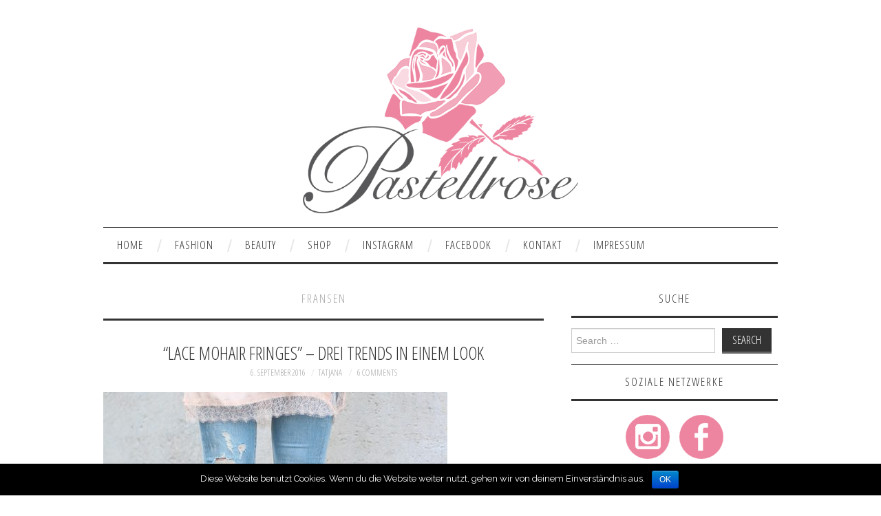

--- FILE ---
content_type: text/html; charset=UTF-8
request_url: https://pastellrose.com/tag/fransen/
body_size: 15686
content:
<!DOCTYPE html>
<html  xmlns="http://www.w3.org/1999/xhtml" prefix="" lang= og: http://ogp.me/ns#"de-DE">
<head>
	<title>Fransen Archive - Pastellrose</title>

	<meta charset="UTF-8">
	<meta name="viewport" content="width=device-width">

	<link rel="profile" href="http://gmpg.org/xfn/11">
	<link rel="pingback" href="https://pastellrose.com/xmlrpc.php">


	
<!-- BEGIN Metadata added by the Add-Meta-Tags WordPress plugin -->
<meta name="keywords" content="fransen" />
<link rel="publisher" type="text/html" title="Pastellrose" href="https://pastellrose.com/" />
<!-- END Metadata added by the Add-Meta-Tags WordPress plugin -->

<script>(function(d, s, id){
				 var js, fjs = d.getElementsByTagName(s)[0];
				 if (d.getElementById(id)) {return;}
				 js = d.createElement(s); js.id = id;
				 js.src = "//connect.facebook.net/en_US/sdk.js#xfbml=1&version=v2.6";
				 fjs.parentNode.insertBefore(js, fjs);
			   }(document, 'script', 'facebook-jssdk'));</script>
<!-- This site is optimized with the Yoast SEO plugin v9.7 - https://yoast.com/wordpress/plugins/seo/ -->
<link rel="canonical" href="https://pastellrose.com/tag/fransen/" />
<meta property="og:locale" content="de_DE" />
<meta property="og:type" content="object" />
<meta property="og:title" content="Fransen Archive - Pastellrose" />
<meta property="og:url" content="https://pastellrose.com/tag/fransen/" />
<meta property="og:site_name" content="Pastellrose" />
<meta property="og:image" content="https://pastellrose.com/wp-content/uploads/2015/05/logo2-e1432251052297.png" />
<meta property="og:image:secure_url" content="https://pastellrose.com/wp-content/uploads/2015/05/logo2-e1432251052297.png" />
<meta property="og:image:width" content="400" />
<meta property="og:image:height" content="284" />
<meta name="twitter:card" content="summary" />
<meta name="twitter:title" content="Fransen Archive - Pastellrose" />
<meta name="twitter:image" content="http://pastellrose.com/wp-content/uploads/2015/05/logo2-e1432251052297.png" />
<!-- / Yoast SEO plugin. -->

<link rel='dns-prefetch' href='//ws.sharethis.com' />
<link rel='dns-prefetch' href='//maxcdn.bootstrapcdn.com' />
<link rel='dns-prefetch' href='//fonts.googleapis.com' />
<link rel='dns-prefetch' href='//s.w.org' />
<!-- This site uses the Google Analytics by MonsterInsights plugin v7.10.0 - Using Analytics tracking - https://www.monsterinsights.com/ -->
<script type="text/javascript" data-cfasync="false">
	var mi_version         = '7.10.0';
	var mi_track_user      = true;
	var mi_no_track_reason = '';
	
	var disableStr = 'ga-disable-UA-63447233-1';

	/* Function to detect opted out users */
	function __gaTrackerIsOptedOut() {
		return document.cookie.indexOf(disableStr + '=true') > -1;
	}

	/* Disable tracking if the opt-out cookie exists. */
	if ( __gaTrackerIsOptedOut() ) {
		window[disableStr] = true;
	}

	/* Opt-out function */
	function __gaTrackerOptout() {
	  document.cookie = disableStr + '=true; expires=Thu, 31 Dec 2099 23:59:59 UTC; path=/';
	  window[disableStr] = true;
	}
	
	if ( mi_track_user ) {
		(function(i,s,o,g,r,a,m){i['GoogleAnalyticsObject']=r;i[r]=i[r]||function(){
			(i[r].q=i[r].q||[]).push(arguments)},i[r].l=1*new Date();a=s.createElement(o),
			m=s.getElementsByTagName(o)[0];a.async=1;a.src=g;m.parentNode.insertBefore(a,m)
		})(window,document,'script','//www.google-analytics.com/analytics.js','__gaTracker');

		__gaTracker('create', 'UA-63447233-1', 'auto');
		__gaTracker('set', 'forceSSL', true);
		__gaTracker('send','pageview');
	} else {
		console.log( "" );
		(function() {
			/* https://developers.google.com/analytics/devguides/collection/analyticsjs/ */
			var noopfn = function() {
				return null;
			};
			var noopnullfn = function() {
				return null;
			};
			var Tracker = function() {
				return null;
			};
			var p = Tracker.prototype;
			p.get = noopfn;
			p.set = noopfn;
			p.send = noopfn;
			var __gaTracker = function() {
				var len = arguments.length;
				if ( len === 0 ) {
					return;
				}
				var f = arguments[len-1];
				if ( typeof f !== 'object' || f === null || typeof f.hitCallback !== 'function' ) {
					console.log( 'Not running function __gaTracker(' + arguments[0] + " ....) because you are not being tracked. " + mi_no_track_reason );
					return;
				}
				try {
					f.hitCallback();
				} catch (ex) {

				}
			};
			__gaTracker.create = function() {
				return new Tracker();
			};
			__gaTracker.getByName = noopnullfn;
			__gaTracker.getAll = function() {
				return [];
			};
			__gaTracker.remove = noopfn;
			window['__gaTracker'] = __gaTracker;
					})();
		}
</script>
<!-- / Google Analytics by MonsterInsights -->
		<script type="text/javascript">
			window._wpemojiSettings = {"baseUrl":"https:\/\/s.w.org\/images\/core\/emoji\/12.0.0-1\/72x72\/","ext":".png","svgUrl":"https:\/\/s.w.org\/images\/core\/emoji\/12.0.0-1\/svg\/","svgExt":".svg","source":{"concatemoji":"https:\/\/pastellrose.com\/wp-includes\/js\/wp-emoji-release.min.js?ver=833ed56b79062b04de873f8ee85c5cd3"}};
			!function(e,a,t){var n,r,o,i=a.createElement("canvas"),p=i.getContext&&i.getContext("2d");function s(e,t){var a=String.fromCharCode;p.clearRect(0,0,i.width,i.height),p.fillText(a.apply(this,e),0,0);e=i.toDataURL();return p.clearRect(0,0,i.width,i.height),p.fillText(a.apply(this,t),0,0),e===i.toDataURL()}function c(e){var t=a.createElement("script");t.src=e,t.defer=t.type="text/javascript",a.getElementsByTagName("head")[0].appendChild(t)}for(o=Array("flag","emoji"),t.supports={everything:!0,everythingExceptFlag:!0},r=0;r<o.length;r++)t.supports[o[r]]=function(e){if(!p||!p.fillText)return!1;switch(p.textBaseline="top",p.font="600 32px Arial",e){case"flag":return s([55356,56826,55356,56819],[55356,56826,8203,55356,56819])?!1:!s([55356,57332,56128,56423,56128,56418,56128,56421,56128,56430,56128,56423,56128,56447],[55356,57332,8203,56128,56423,8203,56128,56418,8203,56128,56421,8203,56128,56430,8203,56128,56423,8203,56128,56447]);case"emoji":return!s([55357,56424,55356,57342,8205,55358,56605,8205,55357,56424,55356,57340],[55357,56424,55356,57342,8203,55358,56605,8203,55357,56424,55356,57340])}return!1}(o[r]),t.supports.everything=t.supports.everything&&t.supports[o[r]],"flag"!==o[r]&&(t.supports.everythingExceptFlag=t.supports.everythingExceptFlag&&t.supports[o[r]]);t.supports.everythingExceptFlag=t.supports.everythingExceptFlag&&!t.supports.flag,t.DOMReady=!1,t.readyCallback=function(){t.DOMReady=!0},t.supports.everything||(n=function(){t.readyCallback()},a.addEventListener?(a.addEventListener("DOMContentLoaded",n,!1),e.addEventListener("load",n,!1)):(e.attachEvent("onload",n),a.attachEvent("onreadystatechange",function(){"complete"===a.readyState&&t.readyCallback()})),(n=t.source||{}).concatemoji?c(n.concatemoji):n.wpemoji&&n.twemoji&&(c(n.twemoji),c(n.wpemoji)))}(window,document,window._wpemojiSettings);
		</script>
		<style type="text/css">
img.wp-smiley,
img.emoji {
	display: inline !important;
	border: none !important;
	box-shadow: none !important;
	height: 1em !important;
	width: 1em !important;
	margin: 0 .07em !important;
	vertical-align: -0.1em !important;
	background: none !important;
	padding: 0 !important;
}
</style>
	<link rel='stylesheet' id='wp-block-library-css'  href='https://pastellrose.com/wp-includes/css/dist/block-library/style.min.css?ver=833ed56b79062b04de873f8ee85c5cd3' type='text/css' media='all' />
<link rel='stylesheet' id='cookie-notice-front-css'  href='https://pastellrose.com/wp-content/plugins/cookie-notice/css/front.min.css?ver=833ed56b79062b04de873f8ee85c5cd3' type='text/css' media='all' />
<link rel='stylesheet' id='sb_instagram_styles-css'  href='https://pastellrose.com/wp-content/plugins/instagram-feed/css/sb-instagram.min.css?ver=1.12.1' type='text/css' media='all' />
<link rel='stylesheet' id='sb-font-awesome-css'  href='https://maxcdn.bootstrapcdn.com/font-awesome/4.7.0/css/font-awesome.min.css' type='text/css' media='all' />
<link rel='stylesheet' id='simple-share-buttons-adder-indie-css'  href='//fonts.googleapis.com/css?family=Indie+Flower&#038;ver=833ed56b79062b04de873f8ee85c5cd3' type='text/css' media='all' />
<link rel='stylesheet' id='simple-share-buttons-adder-font-awesome-css'  href='//maxcdn.bootstrapcdn.com/font-awesome/4.3.0/css/font-awesome.min.css?ver=833ed56b79062b04de873f8ee85c5cd3' type='text/css' media='all' />
<link rel='stylesheet' id='front-css-yuzo_related_post-css'  href='https://pastellrose.com/wp-content/plugins/yuzo-related-post/assets/css/style.css?ver=5.12.89' type='text/css' media='all' />
<link rel='stylesheet' id='athemes-symbols-css'  href='https://pastellrose.com/wp-content/themes/fashionistas/css/athemes-symbols.css?ver=833ed56b79062b04de873f8ee85c5cd3' type='text/css' media='all' />
<link rel='stylesheet' id='athemes-bootstrap-css'  href='https://pastellrose.com/wp-content/themes/fashionistas/css/bootstrap.min.css?ver=833ed56b79062b04de873f8ee85c5cd3' type='text/css' media='all' />
<link rel='stylesheet' id='athemes-style-css'  href='https://pastellrose.com/wp-content/themes/fashionistas/style.css?ver=833ed56b79062b04de873f8ee85c5cd3' type='text/css' media='all' />
<style id='athemes-style-inline-css' type='text/css'>
button, input[type="button"], input[type="reset"], input[type="submit"], #top-navigation, #top-navigation li:hover ul, #top-navigation li.sfHover ul, #main-navigation li:hover ul, #main-navigation li.sfHover ul, #main-navigation > .sf-menu > ul, .site-content [class*="navigation"] a, .widget-tab-nav li.active a, .widget-social-icons li a [class^="ico-"]:before, .site-footer { background: ; }
#main-navigation, .entry-footer, .page-header, .author-info, .site-content [class*="navigation"] a:hover, .site-content .post-navigation, .comments-title, .widget, .widget-title, ul.widget-tab-nav, .site-extra { border-color: ; }
.site-title a { color: ; }
.site-description { color: ; }
.entry-title, .entry-title a { color: ; }
body { color: ; }
h1, h2, h3, h4, h5, h6, button, input[type="button"], input[type="reset"], input[type="submit"], .site-title, .site-description, .sf-menu li a, .nav-open, .nav-close, .entry-meta, .author-info .author-links a, .site-content [class*="navigation"] a, .site-content .post-navigation span, .comment-list li.comment .comment-author .fn, .comment-list li.comment .comment-metadata a, .comment-list li.comment .reply a, #commentform label, .widget-tab-nav li a, .widget-entry-content span, .widget-entry-summary span, #widget-tab-tags, .site-footer { font-family: Open Sans Condensed; }
body { font-family: Raleway; }

</style>
<link rel='stylesheet' id='child-style-css'  href='https://pastellrose.com/wp-content/themes/fashionistas-child/style.css?ver=833ed56b79062b04de873f8ee85c5cd3' type='text/css' media='all' />
<link rel='stylesheet' id='athemes-headings-fonts-css'  href='//fonts.googleapis.com/css?family=Open+Sans+Condensed%3A700%2C300italic%2C300&#038;ver=833ed56b79062b04de873f8ee85c5cd3' type='text/css' media='all' />
<link rel='stylesheet' id='athemes-body-fonts-css'  href='//fonts.googleapis.com/css?family=Raleway%3A400%2C700&#038;ver=833ed56b79062b04de873f8ee85c5cd3' type='text/css' media='all' />
<link rel='stylesheet' id='sp-dsgvo-css'  href='https://pastellrose.com/wp-content/plugins/shapepress-dsgvo/public/css/sp-dsgvo-public.css?ver=2.2.14' type='text/css' media='all' />
<link rel='stylesheet' id='simplebar-css'  href='https://pastellrose.com/wp-content/plugins/shapepress-dsgvo/public/css/simplebar.css?ver=833ed56b79062b04de873f8ee85c5cd3' type='text/css' media='all' />
<script type='text/javascript' src='https://pastellrose.com/wp-includes/js/jquery/jquery.js?ver=1.12.4-wp'></script>
<script type='text/javascript' src='https://pastellrose.com/wp-includes/js/jquery/jquery-migrate.min.js?ver=1.4.1'></script>
<script type='text/javascript'>
/* <![CDATA[ */
var obj_lz = {"ifd_pixel":"0","ifd_duration":"500"};
/* ]]> */
</script>
<script type='text/javascript' src='https://pastellrose.com/wp-content/plugins/advanced-lazy-load/Advanced_lazyload.js?ver=advacned'></script>
<script type='text/javascript'>
/* <![CDATA[ */
var monsterinsights_frontend = {"js_events_tracking":"true","download_extensions":"doc,pdf,ppt,zip,xls,docx,pptx,xlsx","inbound_paths":"[]","home_url":"https:\/\/pastellrose.com","hash_tracking":"false"};
/* ]]> */
</script>
<script type='text/javascript' src='https://pastellrose.com/wp-content/plugins/google-analytics-for-wordpress/assets/js/frontend.min.js?ver=7.10.0'></script>
<script type='text/javascript'>
/* <![CDATA[ */
var cnArgs = {"ajaxurl":"https:\/\/pastellrose.com\/wp-admin\/admin-ajax.php","hideEffect":"fade","onScroll":"","onScrollOffset":"100","cookieName":"cookie_notice_accepted","cookieValue":"true","cookieTime":"2592000","cookiePath":"\/","cookieDomain":"","redirection":"","cache":"1","refuse":"no","revoke_cookies":"0","revoke_cookies_opt":"automatic","secure":"1"};
/* ]]> */
</script>
<script type='text/javascript' src='https://pastellrose.com/wp-content/plugins/cookie-notice/js/front.min.js?ver=1.2.46'></script>
<script id='st_insights_js' type='text/javascript' src='https://ws.sharethis.com/button/st_insights.js?publisher=4d48b7c5-0ae3-43d4-bfbe-3ff8c17a8ae6&#038;product=simpleshare'></script>
<script type='text/javascript' src='https://pastellrose.com/wp-content/themes/fashionistas/js/bootstrap.min.js?ver=833ed56b79062b04de873f8ee85c5cd3'></script>
<script type='text/javascript' src='https://pastellrose.com/wp-content/themes/fashionistas/js/hoverIntent.js?ver=833ed56b79062b04de873f8ee85c5cd3'></script>
<script type='text/javascript' src='https://pastellrose.com/wp-content/themes/fashionistas/js/superfish.js?ver=833ed56b79062b04de873f8ee85c5cd3'></script>
<script type='text/javascript' src='https://pastellrose.com/wp-content/themes/fashionistas/js/settings.js?ver=833ed56b79062b04de873f8ee85c5cd3'></script>
<script type='text/javascript'>
/* <![CDATA[ */
var cnArgs = {"ajaxurl":"https:\/\/pastellrose.com\/wp-admin\/admin-ajax.php","hideEffect":"none","onScroll":"","onScrollOffset":"100","cookieName":"sp_dsgvo_cn_accepted","cookieValue":"TRUE","cookieTime":"86400","cookieTimePopup":"","cookiePath":"\/","cookieDomain":"","redirection":"0","reloadOnConfirm":"0","reloadOnConfirmPopup":"0","trackerInitMoment":"on_load","gaTagNumber":"","cache":"1","declineTargetUrl":"","declineNoCookie":"","commentsCb":"0","cf7AccReplace":"","cf7AccText":"Dieses Formular speichert Ihren Namen, Ihre Email Adresse sowie den Inhalt, damit wir die Kommentare auf unsere Seite auswerten k\u00f6nnen. Weitere Informationen finden Sie auf unserer Seite der Datenschutzbestimmungen."};
/* ]]> */
</script>
<script type='text/javascript' src='https://pastellrose.com/wp-content/plugins/shapepress-dsgvo/public/js/sp-dsgvo-public.js?ver=2.2.14'></script>
<link rel='https://api.w.org/' href='https://pastellrose.com/wp-json/' />
<link rel="EditURI" type="application/rsd+xml" title="RSD" href="https://pastellrose.com/xmlrpc.php?rsd" />
<link rel="wlwmanifest" type="application/wlwmanifest+xml" href="https://pastellrose.com/wp-includes/wlwmanifest.xml" /> 

<script type="text/javascript"><!--
function powerpress_pinw(pinw_url){window.open(pinw_url, 'PowerPressPlayer','toolbar=0,status=0,resizable=1,width=460,height=320');	return false;}
//-->
</script>
<!-- Analytics by WP-Statistics v12.6.7 - https://wp-statistics.com/ -->
<style>.yuzo_related_post{}
.yuzo_related_post .relatedthumb{}</style><style>
						.yuzo_related_post .relatedthumb { background: !important; -webkit-transition: background 0.2s linear; -moz-transition: background 0.2s linear; -o-transition: background 0.2s linear; transition: background 0.2s linear;;color:!important; }
						.yuzo_related_post .relatedthumb:hover{background:#ffffff !important;color:!important;}
						.yuzo_related_post .yuzo_text, .yuzo_related_post .yuzo_views_post {color:!important;}
						.yuzo_related_post .relatedthumb:hover .yuzo_text, .yuzo_related_post:hover .yuzo_views_post {color:!important;}
						.yuzo_related_post .relatedthumb a{color:!important;}
						.yuzo_related_post .relatedthumb a:hover{color:!important;}
						.yuzo_related_post .relatedthumb:hover a{ color:!important;}
						.yuzo_related_post .relatedthumb{  margin: 0px  0px  0px  0px;   padding: 5px  5px  5px  5px;  }

						
						</style><!--[if lt IE 9]>
<script src="https://pastellrose.com/wp-content/themes/fashionistas/js/html5shiv.js"></script>
<![endif]-->
        <style>
            .dsgvo-privacy-popup {
                background-color: #ffffff;
            }
            .dsgvo-privacy-popup .dsgvo-popup-bottom {
                border-top: 1px solid #f1f1f1;
                background-color: #ffffff;
            }
            .dsgvo-privacy-popup .dsgvo-popup-top {
                border-bottom: 1px solid #f1f1f1;
            }
            .dsgvo-lang-active svg line,
            .dsgvo-popup-close svg line {
                stroke: #f1f1f1;
            }
            .dsgvo-privacy-popup span,
            .dsgvo-accordion-top span,
            .dsgvo-privacy-popup p,
            .dsgvo-privacy-popup div,
            .dsgvo-privacy-popup strong,
            .dsgvo-privacy-popup h1,
            .dsgvo-privacy-popup h2,
            .dsgvo-privacy-popup h3,
            .dsgvo-privacy-popup h4,
            .dsgvo-privacy-popup h5,
            .dsgvo-privacy-popup h6 {
                color: #f1f1f1;
            }
            .dsgvo-privacy-popup a,
            .dsgvo-privacy-popup a span {
                color: #4285f4;
            }
            .dsgvo-privacy-popup a:hover,
            .dsgvo-privacy-popup a:hover span {
                color: #4285f4;
            }
            .dsgvo-accept-button {
                color: #ffffff !important;
                background-color: #4285f4;
            }
            .dsgvo-accept-button:hover {
                color: #ffffff !important;
            }
            .dsgvo-accept-button .dsgvo-accept-loader circle {
                stroke: #ffffff;
            }
        </style>
        
<script>
            	window['ga-disable-'] = false;
            </script>

<link rel="icon" href="https://pastellrose.com/wp-content/uploads/2015/05/favicon-5555d7d9v1_site_icon-50x50.png" sizes="32x32" />
<link rel="icon" href="https://pastellrose.com/wp-content/uploads/2015/05/favicon-5555d7d9v1_site_icon-300x300.png" sizes="192x192" />
<link rel="apple-touch-icon-precomposed" href="https://pastellrose.com/wp-content/uploads/2015/05/favicon-5555d7d9v1_site_icon-300x300.png" />
<meta name="msapplication-TileImage" content="https://pastellrose.com/wp-content/uploads/2015/05/favicon-5555d7d9v1_site_icon-300x300.png" />


<body class="archive tag tag-fransen tag-36 cookies-not-set">

	<nav id="top-navigation" class="main-navigation" role="navigation">
		<div class="clearfix container">
					</div>
	<!-- #top-navigation --></nav>

	<header id="masthead" class="clearfix container site-header" role="banner">
		<div class="site-branding">
							<a href="https://pastellrose.com/" title="Pastellrose"><img src="https://pastellrose.com/wp-content/plugins/advanced-lazy-load/shade.gif" alt="Pastellrose" ImageHolder="http://pastellrose.com/wp-content/uploads/2015/05/logo.png" /></a>
					<!-- .site-branding --></div>

					<!-- #masthead --></header>

	<nav id="main-navigation" class="container main-navigation" role="navigation">
		<a href="#main-navigation" class="nav-open">Menu</a>
		<a href="#" class="nav-close">Close</a>
		<div class="sf-menu"><ul id="menu-hauptnavigation" class="menu"><li id="menu-item-9" class="menu-item menu-item-type-custom menu-item-object-custom menu-item-9"><a href="/">Home</a></li>
<li id="menu-item-6" class="menu-item menu-item-type-taxonomy menu-item-object-category menu-item-6"><a href="https://pastellrose.com/category/fashion/">Fashion</a></li>
<li id="menu-item-5" class="menu-item menu-item-type-taxonomy menu-item-object-category menu-item-5"><a href="https://pastellrose.com/category/beauty/">Beauty</a></li>
<li id="menu-item-3793" class="menu-item menu-item-type-post_type menu-item-object-page menu-item-has-children menu-item-3793"><a href="https://pastellrose.com/shop/">Shop</a>
<ul class="sub-menu">
	<li id="menu-item-3844" class="menu-item menu-item-type-post_type menu-item-object-page menu-item-3844"><a href="https://pastellrose.com/accessoires/">Accessoires</a></li>
	<li id="menu-item-3806" class="menu-item menu-item-type-post_type menu-item-object-page menu-item-3806"><a href="https://pastellrose.com/bags/">Bags</a></li>
	<li id="menu-item-3843" class="menu-item menu-item-type-post_type menu-item-object-page menu-item-3843"><a href="https://pastellrose.com/beauty/">Beauty</a></li>
	<li id="menu-item-3842" class="menu-item menu-item-type-post_type menu-item-object-page menu-item-3842"><a href="https://pastellrose.com/dresses-onesies/">Dresses &#038; Onesies</a></li>
	<li id="menu-item-3840" class="menu-item menu-item-type-post_type menu-item-object-page menu-item-3840"><a href="https://pastellrose.com/jackets-coats/">Jackets &#038; Coats</a></li>
	<li id="menu-item-3841" class="menu-item menu-item-type-post_type menu-item-object-page menu-item-3841"><a href="https://pastellrose.com/interior/">Interior</a></li>
	<li id="menu-item-3839" class="menu-item menu-item-type-post_type menu-item-object-page menu-item-3839"><a href="https://pastellrose.com/jewellery/">Jewellery</a></li>
	<li id="menu-item-3838" class="menu-item menu-item-type-post_type menu-item-object-page menu-item-3838"><a href="https://pastellrose.com/knitwear/">Knitwear</a></li>
	<li id="menu-item-3837" class="menu-item menu-item-type-post_type menu-item-object-page menu-item-3837"><a href="https://pastellrose.com/pants-denim/">Pants &#038; Denim</a></li>
	<li id="menu-item-3835" class="menu-item menu-item-type-post_type menu-item-object-page menu-item-3835"><a href="https://pastellrose.com/shoes/">Shoes</a></li>
	<li id="menu-item-3836" class="menu-item menu-item-type-post_type menu-item-object-page menu-item-3836"><a href="https://pastellrose.com/shirts-blouses/">Shirts &#038; Blouses</a></li>
	<li id="menu-item-3834" class="menu-item menu-item-type-post_type menu-item-object-page menu-item-3834"><a href="https://pastellrose.com/skirts/">Skirts</a></li>
</ul>
</li>
<li id="menu-item-41" class="menu-item menu-item-type-custom menu-item-object-custom menu-item-41"><a href="https://instagram.com/tatjana_pastellrose/">Instagram</a></li>
<li id="menu-item-40" class="menu-item menu-item-type-custom menu-item-object-custom menu-item-40"><a href="https://www.facebook.com/pages/Pastellrose/690552684389821">Facebook</a></li>
<li id="menu-item-16" class="menu-item menu-item-type-post_type menu-item-object-page menu-item-16"><a href="https://pastellrose.com/kontakt/">Kontakt</a></li>
<li id="menu-item-15" class="menu-item menu-item-type-post_type menu-item-object-page menu-item-15"><a href="https://pastellrose.com/impressum/">Impressum</a></li>
</ul></div>	<!-- #main-navigation --></nav>

	<div id="main" class="site-main">
		<div class="clearfix container">
	<section id="primary" class="content-area">
		<div id="content" class="site-content" role="main">

		
			<header class="page-header">
				<h1 class="page-title">
					Fransen				</h1>
							</header><!-- .page-header -->

						
				
<article id="post-2274" class="clearfix post-2274 post type-post status-publish format-standard has-post-thumbnail hentry category-allgemein category-fashion tag-blogger tag-fashion tag-fransen tag-get-the-look tag-inspiration tag-instagram tag-look tag-lookbook tag-outfit tag-style tag-trend tag-zara">
	<header class="entry-header">
		<h2 class="entry-title"><a href="https://pastellrose.com/lace-mohair-fringes-drei-trends-in-einem-look/" rel="bookmark">&#8220;Lace Mohair Fringes&#8221; &#8211; Drei Trends in einem Look</a></h2>

				<div class="entry-meta">
			<span class="posted-on"><a href="https://pastellrose.com/lace-mohair-fringes-drei-trends-in-einem-look/" rel="bookmark"><time class="entry-date published updated" datetime="2016-09-06T11:51:53+01:00">6. September 2016</time></a></span><span class="byline"><span class="author vcard"><a class="url fn n" href="https://pastellrose.com/author/tatjana/">Tatjana</a></span></span>
						<span class="comments-link"> <a href="https://pastellrose.com/lace-mohair-fringes-drei-trends-in-einem-look/#comments">6 Comments</a></span>
					<!-- .entry-meta --></div>
			<!-- .entry-header --></header>

			<div class="entry-thumbnail">
			<a href="https://pastellrose.com/lace-mohair-fringes-drei-trends-in-einem-look/" title="&#8220;Lace Mohair Fringes&#8221; &#8211; Drei Trends in einem Look">
				<img width="500" height="250" src="https://pastellrose.com/wp-content/plugins/advanced-lazy-load/shade.gif" class="attachment-thumb-featured size-thumb-featured wp-post-image" alt="" ImageHolder="https://pastellrose.com/wp-content/uploads/2016/09/Post2-1-500x250.jpg" />			</a>
		</div>
		

			<div class="entry-summary">
			<p>Hallo ihr Lieben, im heutigen Post vereine ich gleich drei aktuelle Trends in einem Outfit. Lace/Spitze ist gerade zum Herbst/Winter immer ein großes Thema in der Modewelt und gerade dieses Jahr feiert die Lingerie-Mode ihr ganz großes Comeback. Besonders sexy zu&hellip; <a href="https://pastellrose.com/lace-mohair-fringes-drei-trends-in-einem-look/" class="more-link">Continue Reading <span class="meta-nav">&rarr;</span></a></p>
		<!-- .entry-summary --></div>
	
	<footer class="entry-meta entry-footer">
								<span class="cat-links">
				<i class="ico-folder"></i> <a href="https://pastellrose.com/category/allgemein/" rel="category tag">Allgemein</a>, <a href="https://pastellrose.com/category/fashion/" rel="category tag">Fashion</a>			</span>
			
						<span class="tags-links">
				<i class="ico-tags"></i> <a href="https://pastellrose.com/tag/blogger/" rel="tag">Blogger</a>, <a href="https://pastellrose.com/tag/fashion/" rel="tag">Fashion</a>, <a href="https://pastellrose.com/tag/fransen/" rel="tag">Fransen</a>, <a href="https://pastellrose.com/tag/get-the-look/" rel="tag">Get the Look</a>, <a href="https://pastellrose.com/tag/inspiration/" rel="tag">Inspiration</a>, <a href="https://pastellrose.com/tag/instagram/" rel="tag">Instagram</a>, <a href="https://pastellrose.com/tag/look/" rel="tag">Look</a>, <a href="https://pastellrose.com/tag/lookbook/" rel="tag">Lookbook</a>, <a href="https://pastellrose.com/tag/outfit/" rel="tag">Outfit</a>, <a href="https://pastellrose.com/tag/style/" rel="tag">Style</a>, <a href="https://pastellrose.com/tag/trend/" rel="tag">Trend</a>, <a href="https://pastellrose.com/tag/zara/" rel="tag">Zara</a>			</span>
						<!-- .entry-meta --></footer>
<!-- #post-2274--></article>
			
				
<article id="post-697" class="clearfix post-697 post type-post status-publish format-standard has-post-thumbnail hentry category-allgemein category-fashion tag-blogger tag-fashion tag-fransen tag-get-the-look tag-hm-trend tag-herbstkollektion2015 tag-kosmetik tag-look tag-lookbook tag-outfit tag-style tag-zara">
	<header class="entry-header">
		<h2 class="entry-title"><a href="https://pastellrose.com/hm-fransen-poncho-meets-michael-kors-und-converse/" rel="bookmark">&#8220;H&#038;M Fransen Poncho&#8221;- meets Michael Kors und Converse</a></h2>

				<div class="entry-meta">
			<span class="posted-on"><a href="https://pastellrose.com/hm-fransen-poncho-meets-michael-kors-und-converse/" rel="bookmark"><time class="entry-date published updated" datetime="2015-09-13T23:18:28+01:00">13. September 2015</time></a></span><span class="byline"><span class="author vcard"><a class="url fn n" href="https://pastellrose.com/author/tatjana/">Tatjana</a></span></span>
						<span class="comments-link"> <a href="https://pastellrose.com/hm-fransen-poncho-meets-michael-kors-und-converse/#comments">2 Comments</a></span>
					<!-- .entry-meta --></div>
			<!-- .entry-header --></header>

			<div class="entry-thumbnail">
			<a href="https://pastellrose.com/hm-fransen-poncho-meets-michael-kors-und-converse/" title="&#8220;H&#038;M Fransen Poncho&#8221;- meets Michael Kors und Converse">
				<img width="251" height="250" src="https://pastellrose.com/wp-content/plugins/advanced-lazy-load/shade.gif" class="attachment-thumb-featured size-thumb-featured wp-post-image" alt="" srcset="https://pastellrose.com/wp-content/uploads/2015/09/Screenshot_2015-09-13-15-56-12-e1442153253224-640x637.png 640w, https://pastellrose.com/wp-content/uploads/2015/09/Screenshot_2015-09-13-15-56-12-e1442153253224-150x150.png 150w, https://pastellrose.com/wp-content/uploads/2015/09/Screenshot_2015-09-13-15-56-12-e1442153253224-300x300.png 300w, https://pastellrose.com/wp-content/uploads/2015/09/Screenshot_2015-09-13-15-56-12-e1442153253224-1024x1019.png 1024w, https://pastellrose.com/wp-content/uploads/2015/09/Screenshot_2015-09-13-15-56-12-e1442153253224-50x50.png 50w" sizes="(max-width: 251px) 100vw, 251px" ImageHolder="https://pastellrose.com/wp-content/uploads/2015/09/Screenshot_2015-09-13-15-56-12-e1442153253224-640x637.png" />			</a>
		</div>
		

			<div class="entry-summary">
			<p>Hallo ihr Lieben, heute ist mein Urlaub nun vorbei und ich muss wieder arbeiten. Schade&#8230;.aber ich freue mich schon auf meine Kollegen. Außerdem beginnt eine spannende Woche für mich, am Donnerstag bin ich auf einem Event in Hamburg eingeladen und&hellip; <a href="https://pastellrose.com/hm-fransen-poncho-meets-michael-kors-und-converse/" class="more-link">Continue Reading <span class="meta-nav">&rarr;</span></a></p>
		<!-- .entry-summary --></div>
	
	<footer class="entry-meta entry-footer">
								<span class="cat-links">
				<i class="ico-folder"></i> <a href="https://pastellrose.com/category/allgemein/" rel="category tag">Allgemein</a>, <a href="https://pastellrose.com/category/fashion/" rel="category tag">Fashion</a>			</span>
			
						<span class="tags-links">
				<i class="ico-tags"></i> <a href="https://pastellrose.com/tag/blogger/" rel="tag">Blogger</a>, <a href="https://pastellrose.com/tag/fashion/" rel="tag">Fashion</a>, <a href="https://pastellrose.com/tag/fransen/" rel="tag">Fransen</a>, <a href="https://pastellrose.com/tag/get-the-look/" rel="tag">Get the Look</a>, <a href="https://pastellrose.com/tag/hm-trend/" rel="tag">H&amp;M Trend</a>, <a href="https://pastellrose.com/tag/herbstkollektion2015/" rel="tag">Herbstkollektion2015</a>, <a href="https://pastellrose.com/tag/kosmetik/" rel="tag">Kosmetik</a>, <a href="https://pastellrose.com/tag/look/" rel="tag">Look</a>, <a href="https://pastellrose.com/tag/lookbook/" rel="tag">Lookbook</a>, <a href="https://pastellrose.com/tag/outfit/" rel="tag">Outfit</a>, <a href="https://pastellrose.com/tag/style/" rel="tag">Style</a>, <a href="https://pastellrose.com/tag/zara/" rel="tag">Zara</a>			</span>
						<!-- .entry-meta --></footer>
<!-- #post-697--></article>
			
				
<article id="post-658" class="clearfix post-658 post type-post status-publish format-standard has-post-thumbnail hentry category-allgemein category-fashion tag-fashion tag-fransen tag-fringes tag-inspiration tag-look tag-lookbook tag-outfit tag-zara">
	<header class="entry-header">
		<h2 class="entry-title"><a href="https://pastellrose.com/streifen-pilotenjacke-und-ganz-viel-burgundy-herbstinspo/" rel="bookmark">&#8220;Streifen, Pilotenjacke und ganz viel Burgundy&#8221;- Herbstinspo</a></h2>

				<div class="entry-meta">
			<span class="posted-on"><a href="https://pastellrose.com/streifen-pilotenjacke-und-ganz-viel-burgundy-herbstinspo/" rel="bookmark"><time class="entry-date published updated" datetime="2015-09-09T09:42:16+01:00">9. September 2015</time></a></span><span class="byline"><span class="author vcard"><a class="url fn n" href="https://pastellrose.com/author/tatjana/">Tatjana</a></span></span>
						<span class="comments-link"> <a href="https://pastellrose.com/streifen-pilotenjacke-und-ganz-viel-burgundy-herbstinspo/#respond">Leave a Comment</a></span>
					<!-- .entry-meta --></div>
			<!-- .entry-header --></header>

			<div class="entry-thumbnail">
			<a href="https://pastellrose.com/streifen-pilotenjacke-und-ganz-viel-burgundy-herbstinspo/" title="&#8220;Streifen, Pilotenjacke und ganz viel Burgundy&#8221;- Herbstinspo">
				<img width="255" height="250" src="https://pastellrose.com/wp-content/plugins/advanced-lazy-load/shade.gif" class="attachment-thumb-featured size-thumb-featured wp-post-image" alt="" srcset="https://pastellrose.com/wp-content/uploads/2015/09/Screenshot_2015-09-08-19-16-10-e1443039682221-640x628.png 640w, https://pastellrose.com/wp-content/uploads/2015/09/Screenshot_2015-09-08-19-16-10-e1443039682221-150x147.png 150w, https://pastellrose.com/wp-content/uploads/2015/09/Screenshot_2015-09-08-19-16-10-e1443039682221-300x294.png 300w, https://pastellrose.com/wp-content/uploads/2015/09/Screenshot_2015-09-08-19-16-10-e1443039682221-1024x1005.png 1024w, https://pastellrose.com/wp-content/uploads/2015/09/Screenshot_2015-09-08-19-16-10-e1443039682221-50x50.png 50w" sizes="(max-width: 255px) 100vw, 255px" ImageHolder="https://pastellrose.com/wp-content/uploads/2015/09/Screenshot_2015-09-08-19-16-10-e1443039682221-640x628.png" />			</a>
		</div>
		

			<div class="entry-summary">
			<p>Hallo ihr Lieben, ich war auch heute wieder ganz fleißig für euch und habe ein neues Outfit für euch fotografiert. Mein Freund war wieder gnädig mit mir und begab sich nach seinem Feierabend noch hinter die Linse. Ja, es ist&hellip; <a href="https://pastellrose.com/streifen-pilotenjacke-und-ganz-viel-burgundy-herbstinspo/" class="more-link">Continue Reading <span class="meta-nav">&rarr;</span></a></p>
		<!-- .entry-summary --></div>
	
	<footer class="entry-meta entry-footer">
								<span class="cat-links">
				<i class="ico-folder"></i> <a href="https://pastellrose.com/category/allgemein/" rel="category tag">Allgemein</a>, <a href="https://pastellrose.com/category/fashion/" rel="category tag">Fashion</a>			</span>
			
						<span class="tags-links">
				<i class="ico-tags"></i> <a href="https://pastellrose.com/tag/fashion/" rel="tag">Fashion</a>, <a href="https://pastellrose.com/tag/fransen/" rel="tag">Fransen</a>, <a href="https://pastellrose.com/tag/fringes/" rel="tag">Fringes</a>, <a href="https://pastellrose.com/tag/inspiration/" rel="tag">Inspiration</a>, <a href="https://pastellrose.com/tag/look/" rel="tag">Look</a>, <a href="https://pastellrose.com/tag/lookbook/" rel="tag">Lookbook</a>, <a href="https://pastellrose.com/tag/outfit/" rel="tag">Outfit</a>, <a href="https://pastellrose.com/tag/zara/" rel="tag">Zara</a>			</span>
						<!-- .entry-meta --></footer>
<!-- #post-658--></article>
			
				
<article id="post-639" class="clearfix post-639 post type-post status-publish format-standard has-post-thumbnail hentry category-allgemein category-fashion tag-adidas tag-fashion tag-fransen tag-get-the-look tag-herbstkollektion2015 tag-look tag-lookbook tag-streetstyle tag-style tag-zara">
	<header class="entry-header">
		<h2 class="entry-title"><a href="https://pastellrose.com/der-olivfarbene-trenchcoat-must-have-in-diesem-herbst/" rel="bookmark">&#8220;Der olivfarbene Trenchcoat&#8221;- Must-have in diesem Herbst</a></h2>

				<div class="entry-meta">
			<span class="posted-on"><a href="https://pastellrose.com/der-olivfarbene-trenchcoat-must-have-in-diesem-herbst/" rel="bookmark"><time class="entry-date published updated" datetime="2015-09-07T12:41:18+01:00">7. September 2015</time></a></span><span class="byline"><span class="author vcard"><a class="url fn n" href="https://pastellrose.com/author/tatjana/">Tatjana</a></span></span>
						<span class="comments-link"> <a href="https://pastellrose.com/der-olivfarbene-trenchcoat-must-have-in-diesem-herbst/#comments">2 Comments</a></span>
					<!-- .entry-meta --></div>
			<!-- .entry-header --></header>

			<div class="entry-thumbnail">
			<a href="https://pastellrose.com/der-olivfarbene-trenchcoat-must-have-in-diesem-herbst/" title="&#8220;Der olivfarbene Trenchcoat&#8221;- Must-have in diesem Herbst">
				<img width="167" height="250" src="https://pastellrose.com/wp-content/plugins/advanced-lazy-load/shade.gif" class="attachment-thumb-featured size-thumb-featured wp-post-image" alt="" srcset="https://pastellrose.com/wp-content/uploads/2015/09/20150907470361266-640x960.jpg 640w, https://pastellrose.com/wp-content/uploads/2015/09/20150907470361266-100x150.jpg 100w, https://pastellrose.com/wp-content/uploads/2015/09/20150907470361266-200x300.jpg 200w, https://pastellrose.com/wp-content/uploads/2015/09/20150907470361266-683x1024.jpg 683w, https://pastellrose.com/wp-content/uploads/2015/09/20150907470361266-e1441620055535.jpg 600w" sizes="(max-width: 167px) 100vw, 167px" ImageHolder="https://pastellrose.com/wp-content/uploads/2015/09/20150907470361266-640x960.jpg" />			</a>
		</div>
		

			<div class="entry-summary">
			<p>Hallo ihr Lieben, heute habe ich endlich mal wieder ein neues Outfit für euch. Das Outfit ist super im Alltag tragbar und eignet sich somit perfekt für die Schule, Arbeit oder die Uni. Wie lange habe ich nach einem passenden&hellip; <a href="https://pastellrose.com/der-olivfarbene-trenchcoat-must-have-in-diesem-herbst/" class="more-link">Continue Reading <span class="meta-nav">&rarr;</span></a></p>
		<!-- .entry-summary --></div>
	
	<footer class="entry-meta entry-footer">
								<span class="cat-links">
				<i class="ico-folder"></i> <a href="https://pastellrose.com/category/allgemein/" rel="category tag">Allgemein</a>, <a href="https://pastellrose.com/category/fashion/" rel="category tag">Fashion</a>			</span>
			
						<span class="tags-links">
				<i class="ico-tags"></i> <a href="https://pastellrose.com/tag/adidas/" rel="tag">Adidas</a>, <a href="https://pastellrose.com/tag/fashion/" rel="tag">Fashion</a>, <a href="https://pastellrose.com/tag/fransen/" rel="tag">Fransen</a>, <a href="https://pastellrose.com/tag/get-the-look/" rel="tag">Get the Look</a>, <a href="https://pastellrose.com/tag/herbstkollektion2015/" rel="tag">Herbstkollektion2015</a>, <a href="https://pastellrose.com/tag/look/" rel="tag">Look</a>, <a href="https://pastellrose.com/tag/lookbook/" rel="tag">Lookbook</a>, <a href="https://pastellrose.com/tag/streetstyle/" rel="tag">Streetstyle</a>, <a href="https://pastellrose.com/tag/style/" rel="tag">Style</a>, <a href="https://pastellrose.com/tag/zara/" rel="tag">Zara</a>			</span>
						<!-- .entry-meta --></footer>
<!-- #post-639--></article>
			
				
<article id="post-447" class="clearfix post-447 post type-post status-publish format-standard has-post-thumbnail hentry category-allgemein category-fashion tag-boho tag-fashion-week tag-fransen tag-get-the-look tag-hm-trend tag-lookbook tag-off-shoulder tag-style tag-zara">
	<header class="entry-header">
		<h2 class="entry-title"><a href="https://pastellrose.com/black-is-beautiful-off-shoulder-meets-fringes/" rel="bookmark">&#8220;Black is beautiful&#8221; &#8211; Off Shoulder meets Fringes</a></h2>

				<div class="entry-meta">
			<span class="posted-on"><a href="https://pastellrose.com/black-is-beautiful-off-shoulder-meets-fringes/" rel="bookmark"><time class="entry-date published updated" datetime="2015-08-11T07:58:47+01:00">11. August 2015</time></a></span><span class="byline"><span class="author vcard"><a class="url fn n" href="https://pastellrose.com/author/tatjana/">Tatjana</a></span></span>
						<span class="comments-link"> <a href="https://pastellrose.com/black-is-beautiful-off-shoulder-meets-fringes/#comments">2 Comments</a></span>
					<!-- .entry-meta --></div>
			<!-- .entry-header --></header>

			<div class="entry-thumbnail">
			<a href="https://pastellrose.com/black-is-beautiful-off-shoulder-meets-fringes/" title="&#8220;Black is beautiful&#8221; &#8211; Off Shoulder meets Fringes">
				<img width="167" height="250" src="https://pastellrose.com/wp-content/plugins/advanced-lazy-load/shade.gif" class="attachment-thumb-featured size-thumb-featured wp-post-image" alt="" srcset="https://pastellrose.com/wp-content/uploads/2015/08/20150810-1251725178-640x960.jpg 640w, https://pastellrose.com/wp-content/uploads/2015/08/20150810-1251725178-100x150.jpg 100w, https://pastellrose.com/wp-content/uploads/2015/08/20150810-1251725178-200x300.jpg 200w, https://pastellrose.com/wp-content/uploads/2015/08/20150810-1251725178-683x1024.jpg 683w, https://pastellrose.com/wp-content/uploads/2015/08/20150810-1251725178-e1439228797353.jpg 600w" sizes="(max-width: 167px) 100vw, 167px" ImageHolder="https://pastellrose.com/wp-content/uploads/2015/08/20150810-1251725178-640x960.jpg" />			</a>
		</div>
		

			<div class="entry-summary">
			<p>Hallo ihr Lieben, heute gibt es wieder ein neues Outfit von mir. Momentan nutze ich die Vorlesungsfreie Zeit um euch mit ein paar Lieblingsoutfits von mir zu versorgen. In diese H&amp;M Trend Off Shoulder Bluse (34,99 Euro) habe ich mich&hellip; <a href="https://pastellrose.com/black-is-beautiful-off-shoulder-meets-fringes/" class="more-link">Continue Reading <span class="meta-nav">&rarr;</span></a></p>
		<!-- .entry-summary --></div>
	
	<footer class="entry-meta entry-footer">
								<span class="cat-links">
				<i class="ico-folder"></i> <a href="https://pastellrose.com/category/allgemein/" rel="category tag">Allgemein</a>, <a href="https://pastellrose.com/category/fashion/" rel="category tag">Fashion</a>			</span>
			
						<span class="tags-links">
				<i class="ico-tags"></i> <a href="https://pastellrose.com/tag/boho/" rel="tag">Boho</a>, <a href="https://pastellrose.com/tag/fashion-week/" rel="tag">Fashion Week</a>, <a href="https://pastellrose.com/tag/fransen/" rel="tag">Fransen</a>, <a href="https://pastellrose.com/tag/get-the-look/" rel="tag">Get the Look</a>, <a href="https://pastellrose.com/tag/hm-trend/" rel="tag">H&amp;M Trend</a>, <a href="https://pastellrose.com/tag/lookbook/" rel="tag">Lookbook</a>, <a href="https://pastellrose.com/tag/off-shoulder/" rel="tag">Off Shoulder</a>, <a href="https://pastellrose.com/tag/style/" rel="tag">Style</a>, <a href="https://pastellrose.com/tag/zara/" rel="tag">Zara</a>			</span>
						<!-- .entry-meta --></footer>
<!-- #post-447--></article>
			
				
<article id="post-295" class="clearfix post-295 post type-post status-publish format-standard has-post-thumbnail hentry category-allgemein category-fashion tag-boho tag-fashion tag-fransen tag-inspiration tag-instagram tag-look tag-lookbook tag-outfit tag-zara">
	<header class="entry-header">
		<h2 class="entry-title"><a href="https://pastellrose.com/zara-fransen-bag-zara-sale-ausbeute/" rel="bookmark">&#8221; Zara Fransen Bag&#8221; &#8211; Zara Sale Ausbeute</a></h2>

				<div class="entry-meta">
			<span class="posted-on"><a href="https://pastellrose.com/zara-fransen-bag-zara-sale-ausbeute/" rel="bookmark"><time class="entry-date published updated" datetime="2015-06-28T18:45:34+01:00">28. Juni 2015</time></a></span><span class="byline"><span class="author vcard"><a class="url fn n" href="https://pastellrose.com/author/tatjana/">Tatjana</a></span></span>
						<span class="comments-link"> <a href="https://pastellrose.com/zara-fransen-bag-zara-sale-ausbeute/#comments">2 Comments</a></span>
					<!-- .entry-meta --></div>
			<!-- .entry-header --></header>

			<div class="entry-thumbnail">
			<a href="https://pastellrose.com/zara-fransen-bag-zara-sale-ausbeute/" title="&#8221; Zara Fransen Bag&#8221; &#8211; Zara Sale Ausbeute">
				<img width="375" height="250" src="https://pastellrose.com/wp-content/plugins/advanced-lazy-load/shade.gif" class="attachment-thumb-featured size-thumb-featured wp-post-image" alt="" srcset="https://pastellrose.com/wp-content/uploads/2015/06/IMG_2058-e1435509853414.jpg 640w, https://pastellrose.com/wp-content/uploads/2015/06/IMG_2058-150x100.jpg 150w, https://pastellrose.com/wp-content/uploads/2015/06/IMG_2058-300x200.jpg 300w, https://pastellrose.com/wp-content/uploads/2015/06/IMG_2058-1024x683.jpg 1024w" sizes="(max-width: 375px) 100vw, 375px" ImageHolder="https://pastellrose.com/wp-content/uploads/2015/06/IMG_2058-640x427.jpg" />			</a>
		</div>
		

			<div class="entry-summary">
			<p>Hallo ihr Lieben, heute wollte ich mich kurz mit einem kleinen Post bei euch melden. Ich wollte euch meine neue Zara Fransen Bag vorstellen, diese habe ich im Zara Sale ergattern können. Sie ist schwarz, aus echtem Leder und hat&hellip; <a href="https://pastellrose.com/zara-fransen-bag-zara-sale-ausbeute/" class="more-link">Continue Reading <span class="meta-nav">&rarr;</span></a></p>
		<!-- .entry-summary --></div>
	
	<footer class="entry-meta entry-footer">
								<span class="cat-links">
				<i class="ico-folder"></i> <a href="https://pastellrose.com/category/allgemein/" rel="category tag">Allgemein</a>, <a href="https://pastellrose.com/category/fashion/" rel="category tag">Fashion</a>			</span>
			
						<span class="tags-links">
				<i class="ico-tags"></i> <a href="https://pastellrose.com/tag/boho/" rel="tag">Boho</a>, <a href="https://pastellrose.com/tag/fashion/" rel="tag">Fashion</a>, <a href="https://pastellrose.com/tag/fransen/" rel="tag">Fransen</a>, <a href="https://pastellrose.com/tag/inspiration/" rel="tag">Inspiration</a>, <a href="https://pastellrose.com/tag/instagram/" rel="tag">Instagram</a>, <a href="https://pastellrose.com/tag/look/" rel="tag">Look</a>, <a href="https://pastellrose.com/tag/lookbook/" rel="tag">Lookbook</a>, <a href="https://pastellrose.com/tag/outfit/" rel="tag">Outfit</a>, <a href="https://pastellrose.com/tag/zara/" rel="tag">Zara</a>			</span>
						<!-- .entry-meta --></footer>
<!-- #post-295--></article>
			
				
<article id="post-285" class="clearfix post-285 post type-post status-publish format-standard has-post-thumbnail hentry category-allgemein category-fashion tag-boho tag-fashion tag-fransen tag-inspiration tag-look tag-lookbook tag-mango tag-outfit tag-style tag-tutorial">
	<header class="entry-header">
		<h2 class="entry-title"><a href="https://pastellrose.com/my-perfect-match-mit-mango-fransenponcho-meets-bodenlanges-kleid/" rel="bookmark">&#8220;My perfect match mit Mango&#8221; &#8211; Fransenponcho meets bodenlanges Kleid</a></h2>

				<div class="entry-meta">
			<span class="posted-on"><a href="https://pastellrose.com/my-perfect-match-mit-mango-fransenponcho-meets-bodenlanges-kleid/" rel="bookmark"><time class="entry-date published updated" datetime="2015-06-25T20:06:47+01:00">25. Juni 2015</time></a></span><span class="byline"><span class="author vcard"><a class="url fn n" href="https://pastellrose.com/author/tatjana/">Tatjana</a></span></span>
						<span class="comments-link"> <a href="https://pastellrose.com/my-perfect-match-mit-mango-fransenponcho-meets-bodenlanges-kleid/#respond">Leave a Comment</a></span>
					<!-- .entry-meta --></div>
			<!-- .entry-header --></header>

			<div class="entry-thumbnail">
			<a href="https://pastellrose.com/my-perfect-match-mit-mango-fransenponcho-meets-bodenlanges-kleid/" title="&#8220;My perfect match mit Mango&#8221; &#8211; Fransenponcho meets bodenlanges Kleid">
				<img width="167" height="250" src="https://pastellrose.com/wp-content/plugins/advanced-lazy-load/shade.gif" class="attachment-thumb-featured size-thumb-featured wp-post-image" alt="" srcset="https://pastellrose.com/wp-content/uploads/2015/06/20150625-1324113369-e1435254628160.jpg 640w, https://pastellrose.com/wp-content/uploads/2015/06/20150625-1324113369-100x150.jpg 100w, https://pastellrose.com/wp-content/uploads/2015/06/20150625-1324113369-200x300.jpg 200w, https://pastellrose.com/wp-content/uploads/2015/06/20150625-1324113369-683x1024.jpg 683w" sizes="(max-width: 167px) 100vw, 167px" ImageHolder="https://pastellrose.com/wp-content/uploads/2015/06/20150625-1324113369-640x960.jpg" />			</a>
		</div>
		

			<div class="entry-summary">
			<p>Hallo ihr Lieben, heute ist Donnerstag, bald ist die Woche wieder geschafft. Aber eben leider noch nicht ganz, für mich geht es am Wochenende wieder nach Berlin zum studieren. Aktuell befinde ich mich in der Lernphase und schreibe im Juli&hellip; <a href="https://pastellrose.com/my-perfect-match-mit-mango-fransenponcho-meets-bodenlanges-kleid/" class="more-link">Continue Reading <span class="meta-nav">&rarr;</span></a></p>
		<!-- .entry-summary --></div>
	
	<footer class="entry-meta entry-footer">
								<span class="cat-links">
				<i class="ico-folder"></i> <a href="https://pastellrose.com/category/allgemein/" rel="category tag">Allgemein</a>, <a href="https://pastellrose.com/category/fashion/" rel="category tag">Fashion</a>			</span>
			
						<span class="tags-links">
				<i class="ico-tags"></i> <a href="https://pastellrose.com/tag/boho/" rel="tag">Boho</a>, <a href="https://pastellrose.com/tag/fashion/" rel="tag">Fashion</a>, <a href="https://pastellrose.com/tag/fransen/" rel="tag">Fransen</a>, <a href="https://pastellrose.com/tag/inspiration/" rel="tag">Inspiration</a>, <a href="https://pastellrose.com/tag/look/" rel="tag">Look</a>, <a href="https://pastellrose.com/tag/lookbook/" rel="tag">Lookbook</a>, <a href="https://pastellrose.com/tag/mango/" rel="tag">Mango</a>, <a href="https://pastellrose.com/tag/outfit/" rel="tag">Outfit</a>, <a href="https://pastellrose.com/tag/style/" rel="tag">Style</a>, <a href="https://pastellrose.com/tag/tutorial/" rel="tag">Tutorial</a>			</span>
						<!-- .entry-meta --></footer>
<!-- #post-285--></article>
			
			
		
		</div><!-- #content -->
	</section><!-- #primary -->

<div id="widget-area-2" class="site-sidebar widget-area" role="complementary">
	<aside id="search-2" class="widget widget_search"><h3 class="widget-title">Suche</h3><form role="search" method="get" class="search-form" action="https://pastellrose.com/">
	<label>
		<span class="screen-reader-text">Search for:</span>
		<input type="search" class="search-field" placeholder="Search &hellip;" value="" name="s" title="Search for:" />
	</label>
	<input type="submit" class="search-submit" value="Search" />
</form>
</aside><aside id="text-4" class="widget widget_text"><h3 class="widget-title">Soziale Netzwerke</h3>			<div class="textwidget"><ul class="clearfix" style="width:100%;margin:0 auto 0px auto;display:block; text-align:center;">
<li style="margin:5px; display:inline-block;">
<a target="_blank" title="Instagram" href="https://instagram.com/tatjana_pastellrose/" rel="noopener noreferrer">
<img class="no-lazy" src="http://pastellrose.com/wp-content/uploads/2015/05/instagram.png" />
</a></li>
<li style="margin:5px;display:inline-block;">
<a target="_blank" title="Facebook" href="https://www.facebook.com/pages/Pastellrose/690552684389821" rel="noopener noreferrer">
<img class="no-lazy" src="http://pastellrose.com/wp-content/uploads/2015/05/facebook1.png" />
</a></li>

</ul>
<a style="margin: 5px 0 20px 0;width:100%;text-align:center;display:block;" href="mailto:tatjana@pastellrose.com"><i class="fa fa-envelope-o"></i>
 tatjana@pastellrose.com</a>
</div>
		</aside><aside id="text-2" class="widget widget_text"><h3 class="widget-title">Instagram</h3>			<div class="textwidget"><div id="sb_instagram" class="sbi sbi_mob_col_auto sbi_col_2" style="width:100%; padding-bottom: 10px; " data-id="" data-num="6" data-res="auto" data-cols="2" data-options="{&quot;sortby&quot;: &quot;none&quot;, &quot;showbio&quot;: &quot;false&quot;, &quot;headercolor&quot;: &quot;&quot;, &quot;imagepadding&quot;: &quot;5&quot;, &quot;disablecache&quot;: &quot;false&quot;, &quot;sbiCacheExists&quot;: &quot;true&quot;, &quot;sbiHeaderCache&quot;: &quot;true&quot;}"><div id="sbi_images" style="padding: 5px;"><div class="sb_instagram_error"><p>Bitte gib einen Access Token auf deiner Instagram-Feed-Plugin-Einstellungsseite an.</p></div></div><div id="sbi_load" class="sbi_hidden"></div></div></div>
		</aside>		<aside id="recent-posts-2" class="widget widget_recent_entries">		<h3 class="widget-title">Letzte Beiträge</h3>		<ul>
											<li>
					<a href="https://pastellrose.com/pets-work/">Pets @ Work</a>
									</li>
											<li>
					<a href="https://pastellrose.com/paccos-favourites-die-ueberraschungsbox/">&#8220;Pacco&#8217;s Favourites&#8221; Die Überraschungsbox</a>
									</li>
											<li>
					<a href="https://pastellrose.com/katzenkolumne-food-diary/">Katzenkolumne- Food Diary</a>
									</li>
											<li>
					<a href="https://pastellrose.com/katzenkolumne-5-zeichen-dass-es-deiner-katze-schmeckt/">Katzenkolumne- &#8220;5 Zeichen, dass es deiner Katze schmeckt&#8221;</a>
									</li>
											<li>
					<a href="https://pastellrose.com/fehler-vermeiden-eine-neue-katze-zieht-ein/">Fehler vermeiden- eine neue Katze zieht ein</a>
									</li>
					</ul>
		</aside><aside id="text-3" class="widget widget_text"><h3 class="widget-title">Fanpage</h3>			<div class="textwidget"><div style="margin-bottom:15px;" class="fb-page" data-href="https://www.facebook.com/pages/Pastellrose/690552684389821" data-hide-cover="false" data-show-facepile="true" data-show-posts="false"><div class="fb-xfbml-parse-ignore"><blockquote cite="https://www.facebook.com/pages/Pastellrose/690552684389821"><a href="https://www.facebook.com/pages/Pastellrose/690552684389821">Pastellrose</a></blockquote></div></div></div>
		</aside><aside id="tag_cloud-3" class="widget widget_tag_cloud"><h3 class="widget-title">Schlagwörter</h3><div class="tagcloud"><a href="https://pastellrose.com/tag/10-tipps/" class="tag-cloud-link tag-link-11 tag-link-position-1" style="font-size: 12.82119205298pt;" aria-label="10 Tipps (19 Einträge)">10 Tipps</a>
<a href="https://pastellrose.com/tag/blogger/" class="tag-cloud-link tag-link-49 tag-link-position-2" style="font-size: 21.721854304636pt;" aria-label="Blogger (180 Einträge)">Blogger</a>
<a href="https://pastellrose.com/tag/bloggerevent/" class="tag-cloud-link tag-link-39 tag-link-position-3" style="font-size: 12.635761589404pt;" aria-label="Bloggerevent (18 Einträge)">Bloggerevent</a>
<a href="https://pastellrose.com/tag/blogger-guide/" class="tag-cloud-link tag-link-112 tag-link-position-4" style="font-size: 8pt;" aria-label="Blogger Guide (5 Einträge)">Blogger Guide</a>
<a href="https://pastellrose.com/tag/boho/" class="tag-cloud-link tag-link-25 tag-link-position-5" style="font-size: 10.039735099338pt;" aria-label="Boho (9 Einträge)">Boho</a>
<a href="https://pastellrose.com/tag/cosmetics/" class="tag-cloud-link tag-link-42 tag-link-position-6" style="font-size: 13.192052980132pt;" aria-label="Cosmetics (21 Einträge)">Cosmetics</a>
<a href="https://pastellrose.com/tag/dm-haul/" class="tag-cloud-link tag-link-44 tag-link-position-7" style="font-size: 10.781456953642pt;" aria-label="DM Haul (11 Einträge)">DM Haul</a>
<a href="https://pastellrose.com/tag/drogerie/" class="tag-cloud-link tag-link-45 tag-link-position-8" style="font-size: 12.82119205298pt;" aria-label="Drogerie (19 Einträge)">Drogerie</a>
<a href="https://pastellrose.com/tag/events/" class="tag-cloud-link tag-link-38 tag-link-position-9" style="font-size: 9.5761589403974pt;" aria-label="Events (8 Einträge)">Events</a>
<a href="https://pastellrose.com/tag/fashion/" class="tag-cloud-link tag-link-27 tag-link-position-10" style="font-size: 21.721854304636pt;" aria-label="Fashion (180 Einträge)">Fashion</a>
<a href="https://pastellrose.com/tag/fashion-week/" class="tag-cloud-link tag-link-37 tag-link-position-11" style="font-size: 10.039735099338pt;" aria-label="Fashion Week (9 Einträge)">Fashion Week</a>
<a href="https://pastellrose.com/tag/felix-katzennahrung/" class="tag-cloud-link tag-link-127 tag-link-position-12" style="font-size: 9.112582781457pt;" aria-label="Felix Katzennahrung (7 Einträge)">Felix Katzennahrung</a>
<a href="https://pastellrose.com/tag/fransen/" class="tag-cloud-link tag-link-36 tag-link-position-13" style="font-size: 9.112582781457pt;" aria-label="Fransen (7 Einträge)">Fransen</a>
<a href="https://pastellrose.com/tag/furla/" class="tag-cloud-link tag-link-83 tag-link-position-14" style="font-size: 9.112582781457pt;" aria-label="Furla (7 Einträge)">Furla</a>
<a href="https://pastellrose.com/tag/gesichtspflege/" class="tag-cloud-link tag-link-7 tag-link-position-15" style="font-size: 12.82119205298pt;" aria-label="Gesichtspflege (19 Einträge)">Gesichtspflege</a>
<a href="https://pastellrose.com/tag/get-the-look/" class="tag-cloud-link tag-link-41 tag-link-position-16" style="font-size: 21.53642384106pt;" aria-label="Get the Look (173 Einträge)">Get the Look</a>
<a href="https://pastellrose.com/tag/haarpflege/" class="tag-cloud-link tag-link-21 tag-link-position-17" style="font-size: 12.635761589404pt;" aria-label="Haarpflege (18 Einträge)">Haarpflege</a>
<a href="https://pastellrose.com/tag/hairstyle/" class="tag-cloud-link tag-link-34 tag-link-position-18" style="font-size: 11.430463576159pt;" aria-label="Hairstyle (13 Einträge)">Hairstyle</a>
<a href="https://pastellrose.com/tag/haul/" class="tag-cloud-link tag-link-19 tag-link-position-19" style="font-size: 9.112582781457pt;" aria-label="Haul (7 Einträge)">Haul</a>
<a href="https://pastellrose.com/tag/herbstkollektion2015/" class="tag-cloud-link tag-link-43 tag-link-position-20" style="font-size: 14.582781456954pt;" aria-label="Herbstkollektion2015 (30 Einträge)">Herbstkollektion2015</a>
<a href="https://pastellrose.com/tag/inspiration/" class="tag-cloud-link tag-link-33 tag-link-position-21" style="font-size: 22pt;" aria-label="Inspiration (194 Einträge)">Inspiration</a>
<a href="https://pastellrose.com/tag/instagram/" class="tag-cloud-link tag-link-14 tag-link-position-22" style="font-size: 20.145695364238pt;" aria-label="Instagram (122 Einträge)">Instagram</a>
<a href="https://pastellrose.com/tag/katzen/" class="tag-cloud-link tag-link-121 tag-link-position-23" style="font-size: 10.039735099338pt;" aria-label="Katzen (9 Einträge)">Katzen</a>
<a href="https://pastellrose.com/tag/katzenfan/" class="tag-cloud-link tag-link-134 tag-link-position-24" style="font-size: 8pt;" aria-label="Katzenfan (5 Einträge)">Katzenfan</a>
<a href="https://pastellrose.com/tag/katzenkolumne/" class="tag-cloud-link tag-link-133 tag-link-position-25" style="font-size: 9.5761589403974pt;" aria-label="Katzenkolumne (8 Einträge)">Katzenkolumne</a>
<a href="https://pastellrose.com/tag/katzennahrung/" class="tag-cloud-link tag-link-129 tag-link-position-26" style="font-size: 9.112582781457pt;" aria-label="Katzennahrung (7 Einträge)">Katzennahrung</a>
<a href="https://pastellrose.com/tag/kooperation/" class="tag-cloud-link tag-link-50 tag-link-position-27" style="font-size: 15.509933774834pt;" aria-label="Kooperation (38 Einträge)">Kooperation</a>
<a href="https://pastellrose.com/tag/kosmetik/" class="tag-cloud-link tag-link-8 tag-link-position-28" style="font-size: 14.76821192053pt;" aria-label="Kosmetik (31 Einträge)">Kosmetik</a>
<a href="https://pastellrose.com/tag/lifestyle/" class="tag-cloud-link tag-link-92 tag-link-position-29" style="font-size: 8pt;" aria-label="Lifestyle (5 Einträge)">Lifestyle</a>
<a href="https://pastellrose.com/tag/look/" class="tag-cloud-link tag-link-18 tag-link-position-30" style="font-size: 21.350993377483pt;" aria-label="Look (166 Einträge)">Look</a>
<a href="https://pastellrose.com/tag/lookbook/" class="tag-cloud-link tag-link-28 tag-link-position-31" style="font-size: 21.629139072848pt;" aria-label="Lookbook (175 Einträge)">Lookbook</a>
<a href="https://pastellrose.com/tag/makeup/" class="tag-cloud-link tag-link-16 tag-link-position-32" style="font-size: 12.635761589404pt;" aria-label="Makeup (18 Einträge)">Makeup</a>
<a href="https://pastellrose.com/tag/michael-kors/" class="tag-cloud-link tag-link-32 tag-link-position-33" style="font-size: 13.748344370861pt;" aria-label="Michael Kors (24 Einträge)">Michael Kors</a>
<a href="https://pastellrose.com/tag/orsay/" class="tag-cloud-link tag-link-76 tag-link-position-34" style="font-size: 9.112582781457pt;" aria-label="Orsay (7 Einträge)">Orsay</a>
<a href="https://pastellrose.com/tag/outfit/" class="tag-cloud-link tag-link-13 tag-link-position-35" style="font-size: 21.072847682119pt;" aria-label="Outfit (153 Einträge)">Outfit</a>
<a href="https://pastellrose.com/tag/persoenlicher-post/" class="tag-cloud-link tag-link-85 tag-link-position-36" style="font-size: 16.437086092715pt;" aria-label="Persönlicher Post (48 Einträge)">Persönlicher Post</a>
<a href="https://pastellrose.com/tag/produktvorstellung/" class="tag-cloud-link tag-link-74 tag-link-position-37" style="font-size: 12.82119205298pt;" aria-label="produktvorstellung (19 Einträge)">produktvorstellung</a>
<a href="https://pastellrose.com/tag/romans-talk/" class="tag-cloud-link tag-link-136 tag-link-position-38" style="font-size: 8pt;" aria-label="Romans Talk (5 Einträge)">Romans Talk</a>
<a href="https://pastellrose.com/tag/skincare/" class="tag-cloud-link tag-link-6 tag-link-position-39" style="font-size: 10.039735099338pt;" aria-label="Skincare (9 Einträge)">Skincare</a>
<a href="https://pastellrose.com/tag/spring/" class="tag-cloud-link tag-link-15 tag-link-position-40" style="font-size: 10.781456953642pt;" aria-label="Spring (11 Einträge)">Spring</a>
<a href="https://pastellrose.com/tag/springoutfit/" class="tag-cloud-link tag-link-31 tag-link-position-41" style="font-size: 8.6490066225166pt;" aria-label="Springoutfit (6 Einträge)">Springoutfit</a>
<a href="https://pastellrose.com/tag/style/" class="tag-cloud-link tag-link-12 tag-link-position-42" style="font-size: 21.814569536424pt;" aria-label="Style (185 Einträge)">Style</a>
<a href="https://pastellrose.com/tag/trend/" class="tag-cloud-link tag-link-62 tag-link-position-43" style="font-size: 19.311258278146pt;" aria-label="Trend (100 Einträge)">Trend</a>
<a href="https://pastellrose.com/tag/tutorial/" class="tag-cloud-link tag-link-17 tag-link-position-44" style="font-size: 12.172185430464pt;" aria-label="Tutorial (16 Einträge)">Tutorial</a>
<a href="https://pastellrose.com/tag/zara/" class="tag-cloud-link tag-link-24 tag-link-position-45" style="font-size: 19.960264900662pt;" aria-label="Zara (116 Einträge)">Zara</a></div>
</aside><aside id="archives-2" class="widget widget_archive"><h3 class="widget-title">Archiv</h3>		<ul>
				<li><a href="https://pastellrose.com/2020/06/">Juni 2020</a></li>
	<li><a href="https://pastellrose.com/2019/12/">Dezember 2019</a></li>
	<li><a href="https://pastellrose.com/2019/11/">November 2019</a></li>
	<li><a href="https://pastellrose.com/2019/10/">Oktober 2019</a></li>
	<li><a href="https://pastellrose.com/2019/08/">August 2019</a></li>
	<li><a href="https://pastellrose.com/2019/07/">Juli 2019</a></li>
	<li><a href="https://pastellrose.com/2019/04/">April 2019</a></li>
	<li><a href="https://pastellrose.com/2019/03/">März 2019</a></li>
	<li><a href="https://pastellrose.com/2019/02/">Februar 2019</a></li>
	<li><a href="https://pastellrose.com/2019/01/">Januar 2019</a></li>
	<li><a href="https://pastellrose.com/2018/12/">Dezember 2018</a></li>
	<li><a href="https://pastellrose.com/2018/11/">November 2018</a></li>
	<li><a href="https://pastellrose.com/2018/07/">Juli 2018</a></li>
	<li><a href="https://pastellrose.com/2018/05/">Mai 2018</a></li>
	<li><a href="https://pastellrose.com/2018/04/">April 2018</a></li>
	<li><a href="https://pastellrose.com/2018/03/">März 2018</a></li>
	<li><a href="https://pastellrose.com/2018/02/">Februar 2018</a></li>
	<li><a href="https://pastellrose.com/2017/12/">Dezember 2017</a></li>
	<li><a href="https://pastellrose.com/2017/11/">November 2017</a></li>
	<li><a href="https://pastellrose.com/2017/10/">Oktober 2017</a></li>
	<li><a href="https://pastellrose.com/2017/09/">September 2017</a></li>
	<li><a href="https://pastellrose.com/2017/08/">August 2017</a></li>
	<li><a href="https://pastellrose.com/2017/07/">Juli 2017</a></li>
	<li><a href="https://pastellrose.com/2017/06/">Juni 2017</a></li>
	<li><a href="https://pastellrose.com/2017/05/">Mai 2017</a></li>
	<li><a href="https://pastellrose.com/2017/04/">April 2017</a></li>
	<li><a href="https://pastellrose.com/2017/03/">März 2017</a></li>
	<li><a href="https://pastellrose.com/2017/02/">Februar 2017</a></li>
	<li><a href="https://pastellrose.com/2017/01/">Januar 2017</a></li>
	<li><a href="https://pastellrose.com/2016/12/">Dezember 2016</a></li>
	<li><a href="https://pastellrose.com/2016/11/">November 2016</a></li>
	<li><a href="https://pastellrose.com/2016/10/">Oktober 2016</a></li>
	<li><a href="https://pastellrose.com/2016/09/">September 2016</a></li>
	<li><a href="https://pastellrose.com/2016/08/">August 2016</a></li>
	<li><a href="https://pastellrose.com/2016/07/">Juli 2016</a></li>
	<li><a href="https://pastellrose.com/2016/06/">Juni 2016</a></li>
	<li><a href="https://pastellrose.com/2016/05/">Mai 2016</a></li>
	<li><a href="https://pastellrose.com/2016/04/">April 2016</a></li>
	<li><a href="https://pastellrose.com/2016/03/">März 2016</a></li>
	<li><a href="https://pastellrose.com/2016/01/">Januar 2016</a></li>
	<li><a href="https://pastellrose.com/2015/12/">Dezember 2015</a></li>
	<li><a href="https://pastellrose.com/2015/11/">November 2015</a></li>
	<li><a href="https://pastellrose.com/2015/10/">Oktober 2015</a></li>
	<li><a href="https://pastellrose.com/2015/09/">September 2015</a></li>
	<li><a href="https://pastellrose.com/2015/08/">August 2015</a></li>
	<li><a href="https://pastellrose.com/2015/07/">Juli 2015</a></li>
	<li><a href="https://pastellrose.com/2015/06/">Juni 2015</a></li>
	<li><a href="https://pastellrose.com/2015/05/">Mai 2015</a></li>
	<li><a href="https://pastellrose.com/2015/04/">April 2015</a></li>
	<li><a href="https://pastellrose.com/2015/03/">März 2015</a></li>
	<li><a href="https://pastellrose.com/2015/02/">Februar 2015</a></li>
	<li><a href="https://pastellrose.com/2015/01/">Januar 2015</a></li>
		</ul>
			</aside><!-- #widget-area-2 --></div>		</div>
	<!-- #main --></div>

	

	<footer id="colophon" class="site-footer" role="contentinfo">
		<div class="clearfix container">
				<div class="site-info">
		&copy; 2026 Pastellrose. All rights reserved.	</div><!-- .site-info -->

	<div class="site-credit">
		<a href="http://athemes.com/theme/fashionista">Fashionista</a> by aThemes	</div><!-- .site-credit -->
			</div>
	<!-- #colophon --></footer>




<!-- Instagram Feed JS -->
<script type="text/javascript">
var sbiajaxurl = "https://pastellrose.com/wp-admin/admin-ajax.php";
</script>
	<!-- WP Translate - https://plugingarden.com/google-translate-wordpress-plugin/ -->
    <script type="text/javascript">
function googleTranslateElementInit2() {
  new google.translate.TranslateElement({
    pageLanguage: 'auto',
        floatPosition: google.translate.TranslateElement.FloatPosition.TOP_RIGHT,
	autoDisplay: false  }, 'wp_translate');
}
</script><script src="//translate.google.com/translate_a/element.js?cb=googleTranslateElementInit2"></script>
<style type="text/css">
body {top:0 !important;}
</style>
    <script type="text/javascript">
/* <![CDATA[ */
var sb_instagram_js_options = {"sb_instagram_at":"","font_method":"svg"};
/* ]]> */
</script>
<script type="text/javascript" src="https://pastellrose.com/wp-content/plugins/instagram-feed/js/sb-instagram.min.js?ver=1.12.1"></script>
<script type="text/javascript" src="https://pastellrose.com/wp-content/plugins/simple-share-buttons-adder/js/ssba.js?ver=833ed56b79062b04de873f8ee85c5cd3"></script>
<script type="text/javascript">
Main.boot( [] );
</script>
<script type="text/javascript" src="https://pastellrose.com/wp-content/plugins/yuzo-related-post/assets/js/jquery.equalizer.js?ver=5.12.89"></script>
<script type="text/javascript" src="https://pastellrose.com/wp-content/plugins/shapepress-dsgvo/public/js/simplebar.js"></script>
<script type="text/javascript" src="https://pastellrose.com/wp-includes/js/wp-embed.min.js?ver=833ed56b79062b04de873f8ee85c5cd3"></script>

			<div id="cookie-notice" role="banner" class="cn-bottom bootstrap" style="color: #fff; background-color: #000;"><div class="cookie-notice-container"><span id="cn-notice-text">Diese Website benutzt Cookies. Wenn du die Website weiter nutzt, gehen wir von deinem Einverständnis aus.</span><a href="#" id="cn-accept-cookie" data-cookie-set="accept" class="cn-set-cookie cn-button bootstrap button">OK</a>
				</div>
				
			</div>
             
<div id="cookie-notice" role="banner" class="cn-bottom " style="background-color: #333333;
            	       color: #ffffff;
            	       height: auto;">
	<div class="cookie-notice-container">

            	            		<span id="cn-notice-icon"><a href="https://wp-dsgvo.eu" target="_blank"><img id="cn-notice-icon" src="https://pastellrose.com/wp-content/plugins/advanced-lazy-load/shade.gif" alt="WP DSGVO Tools (GDPR) for Wordpress and WooCommerce" title="WP DSGVO Tools (GDPR) for Wordpress and WooCommerce" style="display:block !important;" ImageHolder="https://pastellrose.com/wp-content/plugins/shapepress-dsgvo/public/images/cookie-icon.png" /></a></span>
            	
            	<span id="cn-notice-text" class="" style="font-size:13px;">Wir verwenden Cookies, um Ihnen das beste Nutzererlebnis bieten zu k&ouml;nnen. Wenn Sie fortfahren, diese Seite zu verwenden, nehmen wir an, dass Sie damit einverstanden sind.</span>

                
				<a href="#" id="cn-accept-cookie" data-cookie-set="accept" class="cn-set-cookie button wp-default " style="background-color: #F3F3F3;
            	       color: #333333;">OK</a>

            
	      				<a href="#" id="cn-refuse-cookie" data-cookie-set="refuse" class="cn-set-cookie button wp-default " style="background-color: #F3F3F3;
            	       color: #333333;">Ablehnen</a>
		  
          
		  
            	 </div>
</div>



</body>

--- FILE ---
content_type: text/css
request_url: https://pastellrose.com/wp-content/themes/fashionistas-child/style.css?ver=833ed56b79062b04de873f8ee85c5cd3
body_size: 824
content:
/*
Theme Name: Fashionistas Child
Template:     fashionistas
Author: Moritz Klassen
Author URI: http://moritzklassen.com
Description: Fashionistas is a bold and fun theme built on Bootstrap, suitable for magazine style blogs.
Version: 1.7
License: GNU General Public License v3.0
License URI: license.txt
Tags: black, white, two-columns, fixed-layout, threaded-comments, full-width-template, custom-menu
*/
a,.entry-title a:hover,#main-navigation li a:hover, #main-navigation li.sfHover > a, #main-navigation li.current_page_item > a, #main-navigation li.current-menu-item > a, #main-navigation li.current-menu-parent > a, #main-navigation li.current-page-parent > a, #main-navigation li.current-page-ancestor > a, #main-navigation li.current_page_ancestor > a {
 
    color:#ED85A0;
}
header {
    text-align: center;
}
.site-branding {
    float:none;   
}
.site-branding img {
    width:100%;
    max-width: 400px;
}

--- FILE ---
content_type: text/plain
request_url: https://www.google-analytics.com/j/collect?v=1&_v=j102&a=1356280741&t=pageview&_s=1&dl=https%3A%2F%2Fpastellrose.com%2Ftag%2Ffransen%2F&ul=en-us%40posix&dt=Fransen%20Archive%20-%20Pastellrose&sr=1280x720&vp=1280x720&_u=YEBAAUABCAAAACAAI~&jid=182551584&gjid=1501292550&cid=1075224467.1769255633&tid=UA-63447233-1&_gid=1115346493.1769255633&_r=1&_slc=1&z=173308481
body_size: -451
content:
2,cG-VQVNQZG1TB